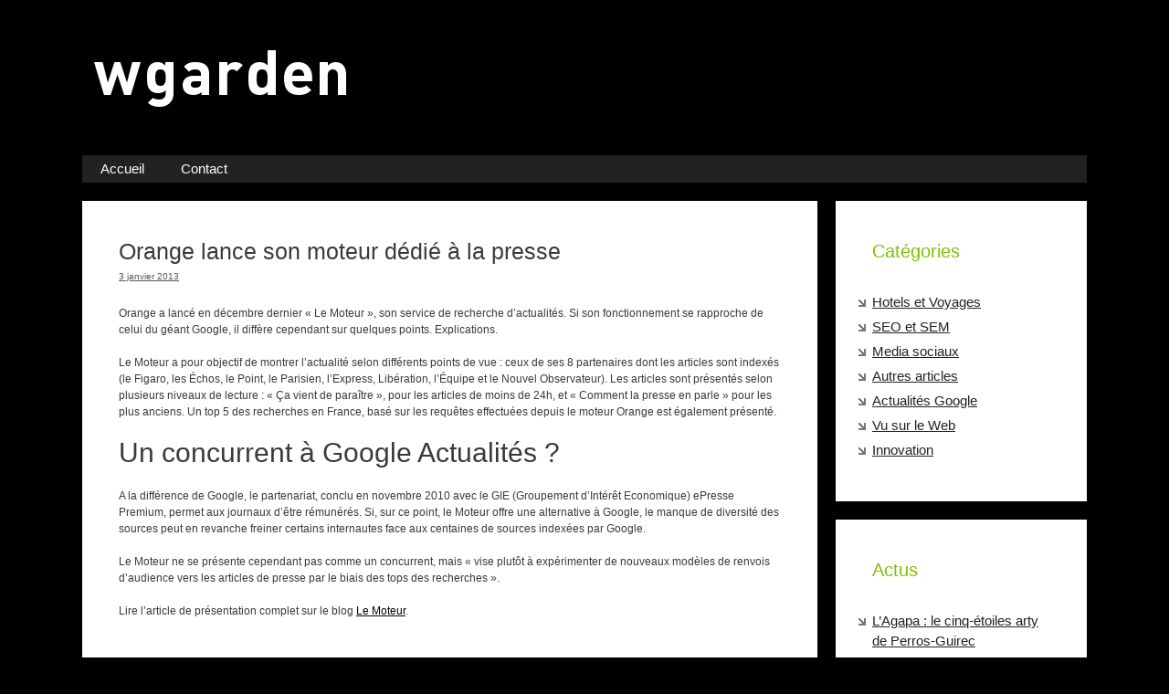

--- FILE ---
content_type: text/html; charset=UTF-8
request_url: https://www.wgarden.fr/seo/orange-lance-son-moteur-dedie-a-la-presse/
body_size: 8942
content:
<!DOCTYPE html>
<html lang="fr-FR"
	prefix="og: https://ogp.me/ns#" >
<head>
	<meta charset="UTF-8">
	<meta http-equiv="X-UA-Compatible" content="IE=edge" />
	<link rel="profile" href="http://gmpg.org/xfn/11">
	<title>Orange lance son moteur dédié à la presse | WGarden</title>

		<!-- All in One SEO 4.1.6.2 -->
		<meta name="robots" content="max-image-preview:large" />
		<link rel="canonical" href="https://www.wgarden.fr/seo/orange-lance-son-moteur-dedie-a-la-presse/" />
		<meta property="og:locale" content="fr_FR" />
		<meta property="og:site_name" content="WGarden |" />
		<meta property="og:type" content="article" />
		<meta property="og:title" content="Orange lance son moteur dédié à la presse | WGarden" />
		<meta property="og:url" content="https://www.wgarden.fr/seo/orange-lance-son-moteur-dedie-a-la-presse/" />
		<meta property="og:image" content="https://www.wgarden.fr/wp-content/uploads/2019/03/logo325x85.png" />
		<meta property="og:image:secure_url" content="https://www.wgarden.fr/wp-content/uploads/2019/03/logo325x85.png" />
		<meta property="article:published_time" content="2013-01-03T11:15:22+00:00" />
		<meta property="article:modified_time" content="2013-01-14T11:24:21+00:00" />
		<meta name="twitter:card" content="summary" />
		<meta name="twitter:title" content="Orange lance son moteur dédié à la presse | WGarden" />
		<meta name="twitter:image" content="https://www.wgarden.fr/wp-content/uploads/2019/03/logo325x85.png" />
		<script type="application/ld+json" class="aioseo-schema">
			{"@context":"https:\/\/schema.org","@graph":[{"@type":"WebSite","@id":"https:\/\/www.wgarden.fr\/#website","url":"https:\/\/www.wgarden.fr\/","name":"WGarden","inLanguage":"fr-FR","publisher":{"@id":"https:\/\/www.wgarden.fr\/#organization"}},{"@type":"Organization","@id":"https:\/\/www.wgarden.fr\/#organization","name":"WGarden","url":"https:\/\/www.wgarden.fr\/","logo":{"@type":"ImageObject","@id":"https:\/\/www.wgarden.fr\/#organizationLogo","url":"https:\/\/www.wgarden.fr\/wp-content\/uploads\/2019\/03\/logo325x85.png","width":325,"height":85},"image":{"@id":"https:\/\/www.wgarden.fr\/#organizationLogo"}},{"@type":"BreadcrumbList","@id":"https:\/\/www.wgarden.fr\/seo\/orange-lance-son-moteur-dedie-a-la-presse\/#breadcrumblist","itemListElement":[{"@type":"ListItem","@id":"https:\/\/www.wgarden.fr\/#listItem","position":1,"item":{"@type":"WebPage","@id":"https:\/\/www.wgarden.fr\/","name":"Accueil","url":"https:\/\/www.wgarden.fr\/"},"nextItem":"https:\/\/www.wgarden.fr\/seo\/#listItem"},{"@type":"ListItem","@id":"https:\/\/www.wgarden.fr\/seo\/#listItem","position":2,"item":{"@type":"WebPage","@id":"https:\/\/www.wgarden.fr\/seo\/","name":"SEO et SEM","url":"https:\/\/www.wgarden.fr\/seo\/"},"nextItem":"https:\/\/www.wgarden.fr\/seo\/orange-lance-son-moteur-dedie-a-la-presse\/#listItem","previousItem":"https:\/\/www.wgarden.fr\/#listItem"},{"@type":"ListItem","@id":"https:\/\/www.wgarden.fr\/seo\/orange-lance-son-moteur-dedie-a-la-presse\/#listItem","position":3,"item":{"@type":"WebPage","@id":"https:\/\/www.wgarden.fr\/seo\/orange-lance-son-moteur-dedie-a-la-presse\/","name":"Orange lance son moteur d\u00e9di\u00e9 \u00e0 la presse","url":"https:\/\/www.wgarden.fr\/seo\/orange-lance-son-moteur-dedie-a-la-presse\/"},"previousItem":"https:\/\/www.wgarden.fr\/seo\/#listItem"}]},{"@type":"Person","@id":"https:\/\/www.wgarden.fr\/author\/wgarden\/#author","url":"https:\/\/www.wgarden.fr\/author\/wgarden\/","name":"wgarden","image":{"@type":"ImageObject","@id":"https:\/\/www.wgarden.fr\/seo\/orange-lance-son-moteur-dedie-a-la-presse\/#authorImage","url":"https:\/\/secure.gravatar.com\/avatar\/940e70f6797ab40f107e92e708e8a85f?s=96&d=mm&r=g","width":96,"height":96,"caption":"wgarden"}},{"@type":"WebPage","@id":"https:\/\/www.wgarden.fr\/seo\/orange-lance-son-moteur-dedie-a-la-presse\/#webpage","url":"https:\/\/www.wgarden.fr\/seo\/orange-lance-son-moteur-dedie-a-la-presse\/","name":"Orange lance son moteur d\u00e9di\u00e9 \u00e0 la presse | WGarden","inLanguage":"fr-FR","isPartOf":{"@id":"https:\/\/www.wgarden.fr\/#website"},"breadcrumb":{"@id":"https:\/\/www.wgarden.fr\/seo\/orange-lance-son-moteur-dedie-a-la-presse\/#breadcrumblist"},"author":"https:\/\/www.wgarden.fr\/author\/wgarden\/#author","creator":"https:\/\/www.wgarden.fr\/author\/wgarden\/#author","datePublished":"2013-01-03T11:15:22+00:00","dateModified":"2013-01-14T11:24:21+00:00"},{"@type":"Article","@id":"https:\/\/www.wgarden.fr\/seo\/orange-lance-son-moteur-dedie-a-la-presse\/#article","name":"Orange lance son moteur d\u00e9di\u00e9 \u00e0 la presse | WGarden","inLanguage":"fr-FR","headline":"Orange lance son moteur d\u00e9di\u00e9 \u00e0 la presse","author":{"@id":"https:\/\/www.wgarden.fr\/author\/wgarden\/#author"},"publisher":{"@id":"https:\/\/www.wgarden.fr\/#organization"},"datePublished":"2013-01-03T11:15:22+00:00","dateModified":"2013-01-14T11:24:21+00:00","articleSection":"SEO et SEM","mainEntityOfPage":{"@id":"https:\/\/www.wgarden.fr\/seo\/orange-lance-son-moteur-dedie-a-la-presse\/#webpage"},"isPartOf":{"@id":"https:\/\/www.wgarden.fr\/seo\/orange-lance-son-moteur-dedie-a-la-presse\/#webpage"},"image":{"@type":"ImageObject","@id":"https:\/\/www.wgarden.fr\/#articleImage","url":"https:\/\/www.wgarden.fr\/wp-content\/uploads\/2019\/03\/logo325x85.png","width":325,"height":85}}]}
		</script>
		<!-- All in One SEO -->

<link rel='dns-prefetch' href='//s.w.org' />
<link rel="alternate" type="application/rss+xml" title="WGarden &raquo; Flux" href="https://www.wgarden.fr/feed/" />
<link rel="alternate" type="application/rss+xml" title="WGarden &raquo; Flux des commentaires" href="https://www.wgarden.fr/comments/feed/" />
		<script type="text/javascript">
			window._wpemojiSettings = {"baseUrl":"https:\/\/s.w.org\/images\/core\/emoji\/11\/72x72\/","ext":".png","svgUrl":"https:\/\/s.w.org\/images\/core\/emoji\/11\/svg\/","svgExt":".svg","source":{"concatemoji":"https:\/\/www.wgarden.fr\/wp-includes\/js\/wp-emoji-release.min.js?ver=4.9.28"}};
			!function(e,a,t){var n,r,o,i=a.createElement("canvas"),p=i.getContext&&i.getContext("2d");function s(e,t){var a=String.fromCharCode;p.clearRect(0,0,i.width,i.height),p.fillText(a.apply(this,e),0,0);e=i.toDataURL();return p.clearRect(0,0,i.width,i.height),p.fillText(a.apply(this,t),0,0),e===i.toDataURL()}function c(e){var t=a.createElement("script");t.src=e,t.defer=t.type="text/javascript",a.getElementsByTagName("head")[0].appendChild(t)}for(o=Array("flag","emoji"),t.supports={everything:!0,everythingExceptFlag:!0},r=0;r<o.length;r++)t.supports[o[r]]=function(e){if(!p||!p.fillText)return!1;switch(p.textBaseline="top",p.font="600 32px Arial",e){case"flag":return s([55356,56826,55356,56819],[55356,56826,8203,55356,56819])?!1:!s([55356,57332,56128,56423,56128,56418,56128,56421,56128,56430,56128,56423,56128,56447],[55356,57332,8203,56128,56423,8203,56128,56418,8203,56128,56421,8203,56128,56430,8203,56128,56423,8203,56128,56447]);case"emoji":return!s([55358,56760,9792,65039],[55358,56760,8203,9792,65039])}return!1}(o[r]),t.supports.everything=t.supports.everything&&t.supports[o[r]],"flag"!==o[r]&&(t.supports.everythingExceptFlag=t.supports.everythingExceptFlag&&t.supports[o[r]]);t.supports.everythingExceptFlag=t.supports.everythingExceptFlag&&!t.supports.flag,t.DOMReady=!1,t.readyCallback=function(){t.DOMReady=!0},t.supports.everything||(n=function(){t.readyCallback()},a.addEventListener?(a.addEventListener("DOMContentLoaded",n,!1),e.addEventListener("load",n,!1)):(e.attachEvent("onload",n),a.attachEvent("onreadystatechange",function(){"complete"===a.readyState&&t.readyCallback()})),(n=t.source||{}).concatemoji?c(n.concatemoji):n.wpemoji&&n.twemoji&&(c(n.twemoji),c(n.wpemoji)))}(window,document,window._wpemojiSettings);
		</script>
		<style type="text/css">
img.wp-smiley,
img.emoji {
	display: inline !important;
	border: none !important;
	box-shadow: none !important;
	height: 1em !important;
	width: 1em !important;
	margin: 0 .07em !important;
	vertical-align: -0.1em !important;
	background: none !important;
	padding: 0 !important;
}
</style>
<link rel='stylesheet' id='parent-style-css'  href='https://www.wgarden.fr/wp-content/themes/generatepress/style.css?ver=4.9.28' type='text/css' media='all' />
<link rel='stylesheet' id='generate-style-grid-css'  href='https://www.wgarden.fr/wp-content/themes/generatepress/assets/css/unsemantic-grid.min.css?ver=3.0.2' type='text/css' media='all' />
<link rel='stylesheet' id='generate-style-css'  href='https://www.wgarden.fr/wp-content/themes/generatepress/assets/css/style.min.css?ver=3.0.2' type='text/css' media='all' />
<style id='generate-style-inline-css' type='text/css'>
body{background-color:#000000;color:#3a3a3a;}a{color:#1e73be;}a:hover, a:focus, a:active{color:#000000;}body .grid-container{max-width:1100px;}.wp-block-group__inner-container{max-width:1100px;margin-left:auto;margin-right:auto;}body, button, input, select, textarea{font-family:Arial, Helvetica, sans-serif;font-size:12px;}body{line-height:1.5;}.entry-content > [class*="wp-block-"]:not(:last-child){margin-bottom:1.5em;}.main-title{font-size:45px;}.main-navigation .main-nav ul ul li a{font-size:14px;}.sidebar .widget, .footer-widgets .widget{font-size:17px;}h1{font-weight:300;font-size:40px;}h2{font-weight:300;font-size:30px;}h3{font-size:20px;}h4{font-size:inherit;}h5{font-size:inherit;}@media (max-width:768px){.main-title{font-size:30px;}h1{font-size:30px;}h2{font-size:25px;}}.top-bar{background-color:#636363;color:#ffffff;}.top-bar a{color:#ffffff;}.top-bar a:hover{color:#303030;}.site-header{background-color:#ffffff;color:#3a3a3a;}.site-header a{color:#3a3a3a;}.main-title a,.main-title a:hover{color:#222222;}.site-description{color:#757575;}.main-navigation,.main-navigation ul ul{background-color:#222222;}.main-navigation .main-nav ul li a,.menu-toggle, .main-navigation .menu-bar-items{color:#ffffff;}.main-navigation .main-nav ul li:hover > a,.main-navigation .main-nav ul li:focus > a, .main-navigation .main-nav ul li.sfHover > a, .main-navigation .menu-bar-item:hover > a, .main-navigation .menu-bar-item.sfHover > a{color:#ffffff;background-color:#3f3f3f;}button.menu-toggle:hover,button.menu-toggle:focus,.main-navigation .mobile-bar-items a,.main-navigation .mobile-bar-items a:hover,.main-navigation .mobile-bar-items a:focus{color:#ffffff;}.main-navigation .main-nav ul li[class*="current-menu-"] > a{color:#ffffff;background-color:#3f3f3f;}.main-navigation .main-nav ul li[class*="current-menu-"] > a:hover,.main-navigation .main-nav ul li[class*="current-menu-"].sfHover > a{color:#ffffff;background-color:#3f3f3f;}.navigation-search input[type="search"],.navigation-search input[type="search"]:active, .navigation-search input[type="search"]:focus, .main-navigation .main-nav ul li.search-item.active > a, .main-navigation .menu-bar-items .search-item.active > a{color:#ffffff;background-color:#3f3f3f;}.main-navigation ul ul{background-color:#3f3f3f;}.main-navigation .main-nav ul ul li a{color:#ffffff;}.main-navigation .main-nav ul ul li:hover > a,.main-navigation .main-nav ul ul li:focus > a,.main-navigation .main-nav ul ul li.sfHover > a{color:#ffffff;background-color:#4f4f4f;}.main-navigation .main-nav ul ul li[class*="current-menu-"] > a{color:#ffffff;background-color:#4f4f4f;}.main-navigation .main-nav ul ul li[class*="current-menu-"] > a:hover,.main-navigation .main-nav ul ul li[class*="current-menu-"].sfHover > a{color:#ffffff;background-color:#4f4f4f;}.separate-containers .inside-article, .separate-containers .comments-area, .separate-containers .page-header, .one-container .container, .separate-containers .paging-navigation, .inside-page-header{background-color:#ffffff;}.entry-meta{color:#595959;}.entry-meta a{color:#595959;}.entry-meta a:hover{color:#1e73be;}.sidebar .widget{background-color:#ffffff;}.sidebar .widget .widget-title{color:#000000;}.footer-widgets{background-color:#ffffff;}.footer-widgets .widget-title{color:#000000;}.site-info{color:#ffffff;background-color:#222222;}.site-info a{color:#ffffff;}.site-info a:hover{color:#606060;}.footer-bar .widget_nav_menu .current-menu-item a{color:#606060;}input[type="text"],input[type="email"],input[type="url"],input[type="password"],input[type="search"],input[type="tel"],input[type="number"],textarea,select{color:#666666;background-color:#fafafa;border-color:#cccccc;}input[type="text"]:focus,input[type="email"]:focus,input[type="url"]:focus,input[type="password"]:focus,input[type="search"]:focus,input[type="tel"]:focus,input[type="number"]:focus,textarea:focus,select:focus{color:#666666;background-color:#ffffff;border-color:#bfbfbf;}button,html input[type="button"],input[type="reset"],input[type="submit"],a.button,a.wp-block-button__link:not(.has-background){color:#ffffff;background-color:#666666;}button:hover,html input[type="button"]:hover,input[type="reset"]:hover,input[type="submit"]:hover,a.button:hover,button:focus,html input[type="button"]:focus,input[type="reset"]:focus,input[type="submit"]:focus,a.button:focus,a.wp-block-button__link:not(.has-background):active,a.wp-block-button__link:not(.has-background):focus,a.wp-block-button__link:not(.has-background):hover{color:#ffffff;background-color:#3f3f3f;}a.generate-back-to-top{background-color:rgba( 0,0,0,0.4 );color:#ffffff;}a.generate-back-to-top:hover,a.generate-back-to-top:focus{background-color:rgba( 0,0,0,0.6 );color:#ffffff;}@media (max-width:768px){.main-navigation .menu-bar-item:hover > a, .main-navigation .menu-bar-item.sfHover > a{background:none;color:#ffffff;}}.inside-top-bar{padding:10px;}.inside-header{padding:40px;}.entry-content .alignwide, body:not(.no-sidebar) .entry-content .alignfull{margin-left:-40px;width:calc(100% + 80px);max-width:calc(100% + 80px);}.rtl .menu-item-has-children .dropdown-menu-toggle{padding-left:20px;}.rtl .main-navigation .main-nav ul li.menu-item-has-children > a{padding-right:20px;}.site-info{padding:20px;}@media (max-width:768px){.separate-containers .inside-article, .separate-containers .comments-area, .separate-containers .page-header, .separate-containers .paging-navigation, .one-container .site-content, .inside-page-header, .wp-block-group__inner-container{padding:30px;}.site-info{padding-right:10px;padding-left:10px;}.entry-content .alignwide, body:not(.no-sidebar) .entry-content .alignfull{margin-left:-30px;width:calc(100% + 60px);max-width:calc(100% + 60px);}}.one-container .sidebar .widget{padding:0px;}@media (max-width:768px){.main-navigation .menu-toggle,.main-navigation .mobile-bar-items,.sidebar-nav-mobile:not(#sticky-placeholder){display:block;}.main-navigation ul,.gen-sidebar-nav{display:none;}[class*="nav-float-"] .site-header .inside-header > *{float:none;clear:both;}}
</style>
<link rel='stylesheet' id='generate-mobile-style-css'  href='https://www.wgarden.fr/wp-content/themes/generatepress/assets/css/mobile.min.css?ver=3.0.2' type='text/css' media='all' />
<link rel='stylesheet' id='generate-font-icons-css'  href='https://www.wgarden.fr/wp-content/themes/generatepress/assets/css/components/font-icons.min.css?ver=3.0.2' type='text/css' media='all' />
<link rel='stylesheet' id='font-awesome-css'  href='https://www.wgarden.fr/wp-content/themes/generatepress/assets/css/components/font-awesome.min.css?ver=4.7' type='text/css' media='all' />
<link rel='stylesheet' id='generate-child-css'  href='https://www.wgarden.fr/wp-content/themes/generatepress-child/style.css?ver=1760966941' type='text/css' media='all' />
<link rel='https://api.w.org/' href='https://www.wgarden.fr/wp-json/' />
<link rel="EditURI" type="application/rsd+xml" title="RSD" href="https://www.wgarden.fr/xmlrpc.php?rsd" />
<link rel="wlwmanifest" type="application/wlwmanifest+xml" href="https://www.wgarden.fr/wp-includes/wlwmanifest.xml" /> 
<link rel='prev' title='Donnez votre avis sur la pertinence de vos résultats de recherche sur Google' href='https://www.wgarden.fr/seo/donnez-votre-avis-sur-la-pertinence-de-vos-resultats-de-recherche-sur-google/' />
<link rel='next' title='Marché de la communication en ligne : le bilan 2012' href='https://www.wgarden.fr/blog/marche-de-la-communication-en-ligne-le-bilan-2012/' />
<meta name="generator" content="WordPress 4.9.28" />
<link rel='shortlink' href='https://www.wgarden.fr/?p=2672' />
<link rel="alternate" type="application/json+oembed" href="https://www.wgarden.fr/wp-json/oembed/1.0/embed?url=https%3A%2F%2Fwww.wgarden.fr%2Fseo%2Forange-lance-son-moteur-dedie-a-la-presse%2F" />
<link rel="alternate" type="text/xml+oembed" href="https://www.wgarden.fr/wp-json/oembed/1.0/embed?url=https%3A%2F%2Fwww.wgarden.fr%2Fseo%2Forange-lance-son-moteur-dedie-a-la-presse%2F&#038;format=xml" />
<meta name="viewport" content="width=device-width, initial-scale=1">
<style type="text/css"></style>
<style>
.synved-social-resolution-single {
display: inline-block;
}
.synved-social-resolution-normal {
display: inline-block;
}
.synved-social-resolution-hidef {
display: none;
}

@media only screen and (min--moz-device-pixel-ratio: 2),
only screen and (-o-min-device-pixel-ratio: 2/1),
only screen and (-webkit-min-device-pixel-ratio: 2),
only screen and (min-device-pixel-ratio: 2),
only screen and (min-resolution: 2dppx),
only screen and (min-resolution: 192dpi) {
	.synved-social-resolution-normal {
	display: none;
	}
	.synved-social-resolution-hidef {
	display: inline-block;
	}
}
</style><link rel="icon" href="https://www.wgarden.fr/wp-content/uploads/2015/12/cropped-favicon5121-32x32.png" sizes="32x32" />
<link rel="icon" href="https://www.wgarden.fr/wp-content/uploads/2015/12/cropped-favicon5121-192x192.png" sizes="192x192" />
<link rel="apple-touch-icon-precomposed" href="https://www.wgarden.fr/wp-content/uploads/2015/12/cropped-favicon5121-180x180.png" />
<meta name="msapplication-TileImage" content="https://www.wgarden.fr/wp-content/uploads/2015/12/cropped-favicon5121-270x270.png" />
			<!-- Easy Columns 2.1.1 by Pat Friedl http://www.patrickfriedl.com -->
			<link rel="stylesheet" href="https://www.wgarden.fr/wp-content/plugins/easy-columns/css/easy-columns.css" type="text/css" media="screen, projection" />
						<!-- Begin Easy Columns 2.1.1 Custom CSS -->
			<style type="text/css">
			@media all and (max-width: 768px) {
.ezcol-last {
		float: left;
		clear: both;
		display: block;
	}
}
			</style>
			<!-- End Easy Columns 2.1.1 Custom CSS -->
			</head>

<body itemtype='https://schema.org/Blog' itemscope='itemscope' class="post-template-default single single-post postid-2672 single-format-standard wp-custom-logo right-sidebar nav-below-header separate-containers contained-header active-footer-widgets-1 nav-aligned-left header-aligned-left dropdown-hover">
	<a class="screen-reader-text skip-link" href="#content" title="Aller au contenu">Aller au contenu</a>	<div class="inside-header grid-container">
	<div class="site-logo">
					<a href="https://www.wgarden.fr/" title="WGarden" rel="home">
						<img  class="header-image is-logo-image" alt="WGarden" src="https://www.wgarden.fr/wp-content/uploads/2019/03/logo325x85.png" title="WGarden" srcset="https://www.wgarden.fr/wp-content/uploads/2019/03/logo325x85.png 1x, https://www.wgarden.fr/wp-content/uploads/2015/11/logo325x85.png 2x" width="325" height="85" />
					</a>
				</div>	</div>
			<nav id="site-navigation" class="main-navigation grid-container grid-parent sub-menu-right" itemtype="https://schema.org/SiteNavigationElement" itemscope>
			<div class="inside-navigation grid-container grid-parent">
								<button class="menu-toggle" aria-controls="primary-menu" aria-expanded="false">
					<span class="mobile-menu">Menu</span>				</button>
				<div id="primary-menu" class="main-nav"><ul id="menu-menu-principal" class=" menu sf-menu"><li id="menu-item-2936" class="menu-item menu-item-type-post_type menu-item-object-page menu-item-home menu-item-2936"><a href="https://www.wgarden.fr/">Accueil</a></li>
<li id="menu-item-2923" class="menu-item menu-item-type-post_type menu-item-object-page menu-item-2923"><a href="https://www.wgarden.fr/contact-mentions-legales/">Contact</a></li>
</ul></div>			</div>
		</nav>
		
	<div id="page" class="hfeed site grid-container container grid-parent toto">
		<div id="content" class="site-content">
			
	<div id="primary" class="content-area grid-parent mobile-grid-100 grid-75 tablet-grid-75">
		<main id="main" class="site-main">
			
<article id="post-2672" class="post-2672 post type-post status-publish format-standard hentry category-seo" itemtype="https://schema.org/CreativeWork" itemscope>
	<div class="inside-article">
					<header class="entry-header">
				<h1 class="entry-title" itemprop="headline">Orange lance son moteur dédié à la presse</h1>		<div class="entry-meta">
			<span class="posted-on"><a href="https://www.wgarden.fr/seo/orange-lance-son-moteur-dedie-a-la-presse/" title="13 h 15 min" rel="bookmark"><time class="entry-date published" datetime="2013-01-03T13:15:22+00:00" itemprop="datePublished">3 janvier 2013</time><time class="updated" datetime="2013-01-14T13:24:21+00:00" itemprop="dateModified">14 janvier 2013</time></a></span>		</div>
					</header>
			
		<div class="entry-content" itemprop="text">
			<p>Orange a lancé en décembre dernier « Le Moteur », son service de recherche d’actualités. Si son fonctionnement se rapproche de celui du géant Google, il diffère cependant sur quelques points. Explications.</p>
<p><span id="more-2672"></span></p>
<p>Le Moteur a pour objectif de montrer l’actualité selon différents points de vue : ceux de ses 8 partenaires dont les articles sont indexés (le Figaro, les Échos, le Point, le Parisien, l’Express, Libération, l’Équipe et le Nouvel Observateur). Les articles sont présentés selon plusieurs niveaux de lecture : « Ça vient de paraître », pour les articles de moins de 24h, et « Comment la presse en parle » pour les plus anciens. Un top 5 des recherches en France, basé sur les requêtes effectuées depuis le moteur Orange est également présenté.</p>
<h2>Un concurrent à Google Actualités ?</h2>
<p>A la différence de Google, le partenariat, conclu en novembre 2010 avec le GIE (Groupement d’Intérêt Economique) ePresse Premium, permet aux journaux d’être rémunérés. Si, sur ce point, le Moteur offre une alternative à Google, le manque de diversité des sources peut en revanche freiner certains internautes face aux centaines de sources indexées par Google.</p>
<p>Le Moteur ne se présente cependant pas comme un concurrent, mais « vise plutôt à expérimenter de nouveaux modèles de renvois d’audience vers les articles de presse par le biais des tops des recherches ».</p>
<p>Lire l’article de présentation complet sur le blog <a href="http://blog.lemoteur.fr/p190/" target="_blank">Le Moteur</a>.</p>
<p><span style="color: #ffffff;">.</span></p>
<h3>Articles similaires:</h3>
<ul class="similar-posts">
<li><a href="https://www.wgarden.fr/blog/evolution-google-les-metas-remplacees-par-des-liens/" rel="bookmark" title="10 mai 2011">Evolution Google : les métas remplacées par des liens</a></li>
<li><a href="https://www.wgarden.fr/seo/resultats-naturels-ou-sponsorises-les-internautes-font-ils-la-difference/" rel="bookmark" title="8 juillet 2013">Résultats naturels ou sponsorisés : les internautes font-ils la différence ?</a></li>
<li><a href="https://www.wgarden.fr/blog/google-le-numero-1-de-la-recherche-conforte-sa-position/" rel="bookmark" title="13 mai 2011">Google : le numéro 1 de la recherche conforte sa position</a></li>
<li><a href="https://www.wgarden.fr/seo/strategie-marketing-et-inegalite-de-lefficacite-des-reseaux-sociaux/" rel="bookmark" title="26 avril 2011">Stratégie marketing et inégalité de l’efficacité des réseaux sociaux</a></li>
<li><a href="https://www.wgarden.fr/seo/google-2012-changement-2/" rel="bookmark" title="6 janvier 2012">Google en 2012 : à quels changements faut-il s’attendre ?</a></li>
</ul>
<p><!-- Similar Posts took 11.568 ms --></p>
<h3>Partagez cet article</h3><span class="synved-social-container synved-social-container-share"><a class="synved-social-button synved-social-button-share synved-social-size-32 synved-social-resolution-single synved-social-provider-facebook nolightbox" target="_blank" rel="nofollow" title="Share on Facebook" href="https://www.facebook.com/sharer.php?u=https%3A%2F%2Fwww.wgarden.fr%2Fseo%2Forange-lance-son-moteur-dedie-a-la-presse%2F&#038;t=Orange%20lance%20son%20moteur%20d%C3%A9di%C3%A9%20%C3%A0%20la%20presse&#038;s=100&#038;p&#091;url&#093;=https%3A%2F%2Fwww.wgarden.fr%2Fseo%2Forange-lance-son-moteur-dedie-a-la-presse%2F&#038;p&#091;images&#093;&#091;0&#093;=&#038;p&#091;title&#093;=Orange%20lance%20son%20moteur%20d%C3%A9di%C3%A9%20%C3%A0%20la%20presse" style="font-size: 0px;width:32px;height:32px;margin:0;margin-bottom:5px;margin-right:5px"><img alt="Facebook" title="Share on Facebook" class="synved-share-image synved-social-image synved-social-image-share" width="32" height="32" style="display: inline;width:32px;height:32px;margin: 0;padding: 0;border: none" src="https://www.wgarden.fr/wp-content/plugins/social-media-feather/synved-social/image/social/regular/64x64/facebook.png" /></a><a class="synved-social-button synved-social-button-share synved-social-size-32 synved-social-resolution-single synved-social-provider-twitter nolightbox" target="_blank" rel="nofollow" title="Share on Twitter" href="https://twitter.com/intent/tweet?url=https%3A%2F%2Fwww.wgarden.fr%2Fseo%2Forange-lance-son-moteur-dedie-a-la-presse%2F&#038;text=Hey%20check%20this%20out" style="font-size: 0px;width:32px;height:32px;margin:0;margin-bottom:5px;margin-right:5px"><img alt="twitter" title="Share on Twitter" class="synved-share-image synved-social-image synved-social-image-share" width="32" height="32" style="display: inline;width:32px;height:32px;margin: 0;padding: 0;border: none" src="https://www.wgarden.fr/wp-content/plugins/social-media-feather/synved-social/image/social/regular/64x64/twitter.png" /></a><a class="synved-social-button synved-social-button-share synved-social-size-32 synved-social-resolution-single synved-social-provider-linkedin nolightbox" target="_blank" rel="nofollow" title="Share on Linkedin" href="https://www.linkedin.com/shareArticle?mini=true&#038;url=https%3A%2F%2Fwww.wgarden.fr%2Fseo%2Forange-lance-son-moteur-dedie-a-la-presse%2F&#038;title=Orange%20lance%20son%20moteur%20d%C3%A9di%C3%A9%20%C3%A0%20la%20presse" style="font-size: 0px;width:32px;height:32px;margin:0;margin-bottom:5px"><img alt="linkedin" title="Share on Linkedin" class="synved-share-image synved-social-image synved-social-image-share" width="32" height="32" style="display: inline;width:32px;height:32px;margin: 0;padding: 0;border: none" src="https://www.wgarden.fr/wp-content/plugins/social-media-feather/synved-social/image/social/regular/64x64/linkedin.png" /></a></span>		</div>

				<footer class="entry-meta">
			<span class="cat-links"><span class="screen-reader-text">Categories </span><a href="https://www.wgarden.fr/category/seo/" rel="category tag">SEO et SEM</a></span>		</footer>
			</div>
</article>
		</main>
	</div>

	<div id="right-sidebar" class="widget-area sidebar is-right-sidebar grid-25 tablet-grid-25 grid-parent" itemtype="https://schema.org/WPSideBar" itemscope>
	<div class="inside-right-sidebar">
		<aside id="widget-sel-categorie-2" class="widget inner-padding widget-sel-categorie"><h2 class="widget-title">Catégories</h2>			<ul>
			<li class="cat-item cat-item-110"><a href="https://www.wgarden.fr/category/hotels-et-voyages/" >Hotels et Voyages</a>
</li>
	<li class="cat-item cat-item-23"><a href="https://www.wgarden.fr/category/seo/" >SEO et SEM</a>
</li>
	<li class="cat-item cat-item-26"><a href="https://www.wgarden.fr/category/medias-sociaux/" >Media sociaux</a>
</li>
	<li class="cat-item cat-item-6"><a href="https://www.wgarden.fr/category/blog/" >Autres articles</a>
</li>
	<li class="cat-item cat-item-106"><a href="https://www.wgarden.fr/category/actualites-google/" title="Les dernières actualités sur Google sont relayées sur le blog de WGarden. Restez informés sur les dernières news concernant le plus important moteur de recherche du monde. ">Actualités Google</a>
</li>
	<li class="cat-item cat-item-45"><a href="https://www.wgarden.fr/category/liens-web/" >Vu sur le Web</a>
</li>
	<li class="cat-item cat-item-109"><a href="https://www.wgarden.fr/category/innovation/" >Innovation</a>
</li>
		</ul>
	</aside>		<aside id="recent-posts-4" class="widget inner-padding widget_recent_entries">		<h2 class="widget-title">Actus</h2>		<ul>
											<li>
					<a href="https://www.wgarden.fr/hotels-et-voyages/lagapa-le-cinq-etoiles-arty-de-perros-guirec/">L’Agapa : le cinq-étoiles arty de Perros-Guirec</a>
									</li>
											<li>
					<a href="https://www.wgarden.fr/hotels-et-voyages/croisieurope-safari-en-namibie/">Croisieurope, safari en Namibie</a>
									</li>
											<li>
					<a href="https://www.wgarden.fr/hotels-et-voyages/domaine-du-cap-benat-bormes-les-mimosas/">Domaine du Cap Bénat,  Bormes-les-Mimosas</a>
									</li>
					</ul>
		</aside><aside id="archives-3" class="widget inner-padding widget_archive"><h2 class="widget-title">Archives</h2>		<ul>
			<li><a href='https://www.wgarden.fr/2025/10/'>octobre 2025</a>&nbsp;(1)</li>
	<li><a href='https://www.wgarden.fr/2025/09/'>septembre 2025</a>&nbsp;(2)</li>
	<li><a href='https://www.wgarden.fr/2025/07/'>juillet 2025</a>&nbsp;(1)</li>
	<li><a href='https://www.wgarden.fr/2024/07/'>juillet 2024</a>&nbsp;(1)</li>
	<li><a href='https://www.wgarden.fr/2024/06/'>juin 2024</a>&nbsp;(2)</li>
	<li><a href='https://www.wgarden.fr/2024/04/'>avril 2024</a>&nbsp;(3)</li>
	<li><a href='https://www.wgarden.fr/2024/03/'>mars 2024</a>&nbsp;(2)</li>
	<li><a href='https://www.wgarden.fr/2024/02/'>février 2024</a>&nbsp;(2)</li>
	<li><a href='https://www.wgarden.fr/2024/01/'>janvier 2024</a>&nbsp;(4)</li>
	<li><a href='https://www.wgarden.fr/2023/12/'>décembre 2023</a>&nbsp;(1)</li>
	<li><a href='https://www.wgarden.fr/2023/08/'>août 2023</a>&nbsp;(1)</li>
	<li><a href='https://www.wgarden.fr/2023/07/'>juillet 2023</a>&nbsp;(1)</li>
	<li><a href='https://www.wgarden.fr/2023/06/'>juin 2023</a>&nbsp;(1)</li>
	<li><a href='https://www.wgarden.fr/2023/05/'>mai 2023</a>&nbsp;(2)</li>
	<li><a href='https://www.wgarden.fr/2023/03/'>mars 2023</a>&nbsp;(1)</li>
	<li><a href='https://www.wgarden.fr/2023/02/'>février 2023</a>&nbsp;(2)</li>
	<li><a href='https://www.wgarden.fr/2022/12/'>décembre 2022</a>&nbsp;(2)</li>
	<li><a href='https://www.wgarden.fr/2022/11/'>novembre 2022</a>&nbsp;(1)</li>
	<li><a href='https://www.wgarden.fr/2022/09/'>septembre 2022</a>&nbsp;(2)</li>
	<li><a href='https://www.wgarden.fr/2022/08/'>août 2022</a>&nbsp;(3)</li>
	<li><a href='https://www.wgarden.fr/2022/07/'>juillet 2022</a>&nbsp;(4)</li>
	<li><a href='https://www.wgarden.fr/2022/06/'>juin 2022</a>&nbsp;(3)</li>
	<li><a href='https://www.wgarden.fr/2022/05/'>mai 2022</a>&nbsp;(3)</li>
	<li><a href='https://www.wgarden.fr/2022/04/'>avril 2022</a>&nbsp;(4)</li>
	<li><a href='https://www.wgarden.fr/2022/03/'>mars 2022</a>&nbsp;(3)</li>
	<li><a href='https://www.wgarden.fr/2022/02/'>février 2022</a>&nbsp;(4)</li>
	<li><a href='https://www.wgarden.fr/2022/01/'>janvier 2022</a>&nbsp;(3)</li>
	<li><a href='https://www.wgarden.fr/2021/12/'>décembre 2021</a>&nbsp;(4)</li>
	<li><a href='https://www.wgarden.fr/2021/11/'>novembre 2021</a>&nbsp;(2)</li>
	<li><a href='https://www.wgarden.fr/2021/10/'>octobre 2021</a>&nbsp;(4)</li>
	<li><a href='https://www.wgarden.fr/2021/09/'>septembre 2021</a>&nbsp;(4)</li>
	<li><a href='https://www.wgarden.fr/2021/08/'>août 2021</a>&nbsp;(4)</li>
	<li><a href='https://www.wgarden.fr/2021/07/'>juillet 2021</a>&nbsp;(4)</li>
	<li><a href='https://www.wgarden.fr/2021/06/'>juin 2021</a>&nbsp;(4)</li>
	<li><a href='https://www.wgarden.fr/2021/05/'>mai 2021</a>&nbsp;(1)</li>
	<li><a href='https://www.wgarden.fr/2021/04/'>avril 2021</a>&nbsp;(4)</li>
	<li><a href='https://www.wgarden.fr/2021/03/'>mars 2021</a>&nbsp;(4)</li>
	<li><a href='https://www.wgarden.fr/2021/02/'>février 2021</a>&nbsp;(4)</li>
	<li><a href='https://www.wgarden.fr/2021/01/'>janvier 2021</a>&nbsp;(4)</li>
	<li><a href='https://www.wgarden.fr/2020/12/'>décembre 2020</a>&nbsp;(2)</li>
	<li><a href='https://www.wgarden.fr/2020/11/'>novembre 2020</a>&nbsp;(2)</li>
	<li><a href='https://www.wgarden.fr/2015/12/'>décembre 2015</a>&nbsp;(2)</li>
	<li><a href='https://www.wgarden.fr/2015/09/'>septembre 2015</a>&nbsp;(1)</li>
	<li><a href='https://www.wgarden.fr/2015/08/'>août 2015</a>&nbsp;(1)</li>
	<li><a href='https://www.wgarden.fr/2015/07/'>juillet 2015</a>&nbsp;(1)</li>
	<li><a href='https://www.wgarden.fr/2015/06/'>juin 2015</a>&nbsp;(1)</li>
	<li><a href='https://www.wgarden.fr/2015/05/'>mai 2015</a>&nbsp;(1)</li>
	<li><a href='https://www.wgarden.fr/2015/04/'>avril 2015</a>&nbsp;(1)</li>
	<li><a href='https://www.wgarden.fr/2015/02/'>février 2015</a>&nbsp;(2)</li>
	<li><a href='https://www.wgarden.fr/2015/01/'>janvier 2015</a>&nbsp;(1)</li>
	<li><a href='https://www.wgarden.fr/2014/12/'>décembre 2014</a>&nbsp;(1)</li>
	<li><a href='https://www.wgarden.fr/2014/11/'>novembre 2014</a>&nbsp;(2)</li>
	<li><a href='https://www.wgarden.fr/2014/10/'>octobre 2014</a>&nbsp;(1)</li>
	<li><a href='https://www.wgarden.fr/2014/08/'>août 2014</a>&nbsp;(1)</li>
	<li><a href='https://www.wgarden.fr/2014/07/'>juillet 2014</a>&nbsp;(3)</li>
	<li><a href='https://www.wgarden.fr/2014/06/'>juin 2014</a>&nbsp;(2)</li>
	<li><a href='https://www.wgarden.fr/2014/05/'>mai 2014</a>&nbsp;(6)</li>
	<li><a href='https://www.wgarden.fr/2013/07/'>juillet 2013</a>&nbsp;(1)</li>
	<li><a href='https://www.wgarden.fr/2013/02/'>février 2013</a>&nbsp;(1)</li>
	<li><a href='https://www.wgarden.fr/2013/01/'>janvier 2013</a>&nbsp;(8)</li>
	<li><a href='https://www.wgarden.fr/2012/12/'>décembre 2012</a>&nbsp;(2)</li>
	<li><a href='https://www.wgarden.fr/2012/10/'>octobre 2012</a>&nbsp;(3)</li>
	<li><a href='https://www.wgarden.fr/2012/09/'>septembre 2012</a>&nbsp;(1)</li>
	<li><a href='https://www.wgarden.fr/2012/08/'>août 2012</a>&nbsp;(1)</li>
	<li><a href='https://www.wgarden.fr/2012/07/'>juillet 2012</a>&nbsp;(3)</li>
	<li><a href='https://www.wgarden.fr/2012/06/'>juin 2012</a>&nbsp;(3)</li>
	<li><a href='https://www.wgarden.fr/2012/05/'>mai 2012</a>&nbsp;(4)</li>
	<li><a href='https://www.wgarden.fr/2012/04/'>avril 2012</a>&nbsp;(3)</li>
	<li><a href='https://www.wgarden.fr/2012/03/'>mars 2012</a>&nbsp;(4)</li>
	<li><a href='https://www.wgarden.fr/2012/02/'>février 2012</a>&nbsp;(2)</li>
	<li><a href='https://www.wgarden.fr/2012/01/'>janvier 2012</a>&nbsp;(9)</li>
	<li><a href='https://www.wgarden.fr/2011/12/'>décembre 2011</a>&nbsp;(6)</li>
	<li><a href='https://www.wgarden.fr/2011/11/'>novembre 2011</a>&nbsp;(5)</li>
	<li><a href='https://www.wgarden.fr/2011/10/'>octobre 2011</a>&nbsp;(7)</li>
	<li><a href='https://www.wgarden.fr/2011/09/'>septembre 2011</a>&nbsp;(12)</li>
	<li><a href='https://www.wgarden.fr/2011/08/'>août 2011</a>&nbsp;(14)</li>
	<li><a href='https://www.wgarden.fr/2011/07/'>juillet 2011</a>&nbsp;(9)</li>
	<li><a href='https://www.wgarden.fr/2011/06/'>juin 2011</a>&nbsp;(9)</li>
	<li><a href='https://www.wgarden.fr/2011/05/'>mai 2011</a>&nbsp;(6)</li>
	<li><a href='https://www.wgarden.fr/2011/04/'>avril 2011</a>&nbsp;(7)</li>
	<li><a href='https://www.wgarden.fr/2011/03/'>mars 2011</a>&nbsp;(10)</li>
	<li><a href='https://www.wgarden.fr/2011/02/'>février 2011</a>&nbsp;(7)</li>
	<li><a href='https://www.wgarden.fr/2011/01/'>janvier 2011</a>&nbsp;(13)</li>
	<li><a href='https://www.wgarden.fr/2010/12/'>décembre 2010</a>&nbsp;(17)</li>
	<li><a href='https://www.wgarden.fr/2010/11/'>novembre 2010</a>&nbsp;(13)</li>
	<li><a href='https://www.wgarden.fr/2010/10/'>octobre 2010</a>&nbsp;(11)</li>
	<li><a href='https://www.wgarden.fr/2010/09/'>septembre 2010</a>&nbsp;(12)</li>
	<li><a href='https://www.wgarden.fr/2010/08/'>août 2010</a>&nbsp;(20)</li>
	<li><a href='https://www.wgarden.fr/2010/07/'>juillet 2010</a>&nbsp;(4)</li>
		</ul>
		</aside>	</div>
</div>

	</div><!-- #content -->
</div><!-- #page -->
<div class="site-footer">
			<div id="footer-widgets" class="site footer-widgets">
			<div class="inside-footer-widgets grid-container grid-parent">
									<div class="footer-widget-1 grid-parent grid-100 tablet-grid-50">
						<aside id="text-3" class="widget inner-padding widget_text">			<div class="textwidget"><p><a href="/contact-mentions-legales/">Mentions légales</a></p>
</div>
		</aside>					</div>
							</div>
		</div>
		<footer class="site-info" itemtype="http://schema.org/WPFooter" itemscope="itemscope">
		<div class="inside-site-info grid-container grid-parent">
						<span class="copyright">Copyright &copy; 2026</span> &#x000B7;  <a href="http://wordpress.org" target="_blank" title="Proudly powered by WordPress">WordPress</a>
		</div>
	</footer><!-- .site-info -->
	</div><!-- .site-footer -->

<!--[if lte IE 11]>
<script type='text/javascript' src='https://www.wgarden.fr/wp-content/themes/generatepress/assets/js/classList.min.js?ver=3.0.2'></script>
<![endif]-->
<script type='text/javascript'>
/* <![CDATA[ */
var generatepressMenu = {"toggleOpenedSubMenus":"1","openSubMenuLabel":"Ouvrir le sous-menu","closeSubMenuLabel":"Fermer le sous-menu"};
/* ]]> */
</script>
<script type='text/javascript' src='https://www.wgarden.fr/wp-content/themes/generatepress/assets/js/main.min.js?ver=3.0.2'></script>
<script type='text/javascript' src='https://www.wgarden.fr/wp-includes/js/wp-embed.min.js?ver=4.9.28'></script>

</body>
</html>

--- FILE ---
content_type: text/css
request_url: https://www.wgarden.fr/wp-content/themes/generatepress-child/style.css?ver=1760966941
body_size: 1149
content:
/*
Theme Name: GeneratePress Child
Description: GeneratePress Child Theme
Author: SB
Author URI: http://www.sb-web.fr
Template: generatepress
Version: 1.0.0
License: GNU General Public License v2 or later
License URI: http://www.gnu.org/licenses/gpl-2.0.html
Tags: black, green, white, light, dark, two-columns, three-columns, left-sidebar, right-sidebar, fixed-layout, responsive-layout, custom-background, custom-header, custom-menu, editor-style, featured-images, flexible-header, full-width-template, microformats, post-formats, rtl-language-support, sticky-post, theme-options, translation-ready, accessibility-ready
Text Domain: generate

*/

.site-header {
    background-color: #000;
    color: #FFF;
	/*padding-left:60px;*/
}

.inside-header {
    padding-top: 40px;
    padding-right: 40px;
    padding-bottom: 40px;
    padding-left: 40px;
}

.main-navigation{
/*padding-left:60px;*/
}

.main-navigation .main-nav ul li a, .menu-toggle, .main-navigation .mobile-search-item a {
    padding-left: 20px;
    padding-right: 20px;
    /*line-height: 60px;*/
	line-height: 30px;
}

.navigation-search input {
    height: 30px;
    line-height: 0px;
}

.site-content{
    background-color: #000;
   
}

.homepage{
    background-color: #000 !important;
	color:#999 !important;
}

.homepage h2 {
	font-family: 'MyriadProRegular', Arial, Helvetica, sans-serif;
    font-weight: normal;
    font-size: 18px;
    color: #fff;
    border-bottom: 1px solid #333;
    margin: 0 0 10px 0;
    padding: 0 0 6px 0;
}

.homepage h3 {
	font-family: 'MyriadProRegular', Arial, Helvetica, sans-serif;
    font-weight: normal;
    font-size: 12px;
    color: #666;
    border-bottom: 1px solid #333;
    margin: 0 0 10px 0;
    padding: 5px 0 6px 0;
}

.inside-article.homepage{
padding-top:18px;
padding-top:10px;
padding-bottom:0;
}

a, a:visited {
    color: #000000;
    text-decoration: underline;
    outline: none;
}

a:hover {
    color: #7EC000;
    text-decoration: none;
}

.homepage a, .homepage a:visited {
    color: #FFFFFF;
    text-decoration: none;
    outline: none;
	font-weight:300;
}

.homepage a:hover {

text-decoration: underline;
}

.homepage .recent-posts{
list-style-type:none;
margin-left:0;
}

.homepage .recent-posts li{
padding-bottom:8px;
padding-top:8px;
list-style-image: url("images/bullet.png");
list-style-position: inside;
border-bottom:1px solid #333;
}

.page-header h1, h1.entry-title{
    font-size: 25px;
	font-weight:400;
}

.entry-title a{
    text-decoration: none;
	font-weight:400;
}

.sidebar .widget .widget-title {
    color: #7EC000;
}

.widget ul li {
    list-style-type: none;
	list-style-image: url("images/bullet.png");
    position: relative;
    padding-bottom: 5px;

	font-size:0.9em;
}

.widget ul li  a, .widget ul li  a:visited{
	color:#222;
}

.widget ul li  a:hover{
	text-decoration:underline
}

.footer-widgets {

    background-color: #000;
	color:#999;
	border-top:2px solid #222222;
}

.footer-widgets .widget-title {
/*color:#7EC000;*/
color:#FFFFFF;
}

.footer-widgets a, .footer-widgets a:visited {
    color: #FFF;
	text-decoration:none;
}

.footer-widgets a:hover{
 color: #FFF;
 text-decoration:underline;
}

.textwidget{
text-align:center;
font-family:Arial;
font-size:12px;
}


@media (min-width: 1100px) {
	.home_first_col{
	margin-left:-40px;
	margin-right:30px;
	padding-right:20px;
	}
	
	.home_second_col{
	padding-left:25px;
	
	}
}

@media (max-width: 1100px) {
	.inside-navigation{
	padding-left:40px;
	}
}